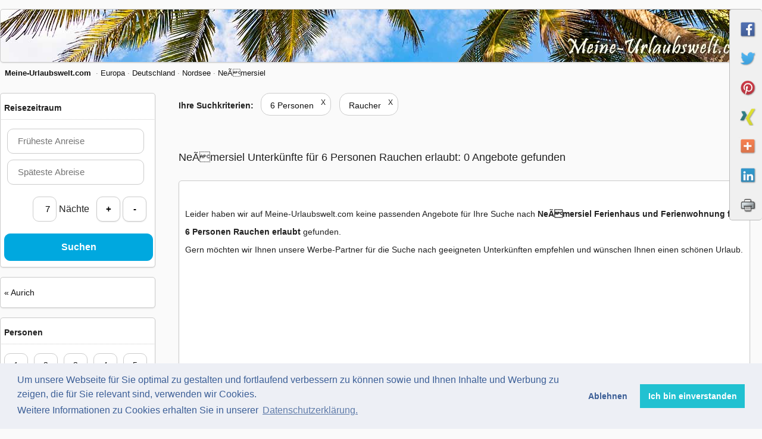

--- FILE ---
content_type: text/html; charset=UTF-8
request_url: https://www.meine-urlaubswelt.com/unterregion/nessmersiel/?urlauber=42&personen=6
body_size: 6206
content:
<!DOCTYPE html>

<html xmlns="http://www.w3.org/1999/xhtml" lang="de">
<head>
<meta http-equiv="content-type" content="text/html; charset=UTF-8" />


<link rel="stylesheet" type="text/css" href="https://cdn.jsdelivr.net/npm/cookieconsent@3/build/cookieconsent.min.css" />



<base href="https://www.meine-urlaubswelt.com/"><title>&#9655;   NeÃmersiel Ferienhaus & Ferienwohnung f&uuml;r 6 Personen Rauchen erlaubt &#10004;   </title>

<link rel="stylesheet" href="https://www.meine-urlaubswelt.com/style.css" type="text/css" />
<meta name="viewport" content="width=device-width, initial-scale=0.8, maximum-scale=1">

<script  src="https://www.meine-urlaubswelt.com/akt_kalender.js"></script>
<script>
  function toggle(id){
    var e = document.getElementById(id);

    if (e.style.display == "none"){
       e.style.display = "";
    } else {
       e.style.display = "none";
    }

    var menu="m"+id;
    var e = document.getElementById(menu);

    if (e.style.display == "none"){
       e.style.display = "";
    } else {
       e.style.display = "none";
    }
  }
</script>

<script>
  function auf(id){
    var e = document.getElementById(id);

    if (e.style.display == "none" || e.style.display == "" ){
       e.style.display = "inline";
    } else {
       e.style.display = "none";
    }

    var menu="m"+id;
    var e = document.getElementById(menu);

    if (e.style.display == "none"){
       e.style.display = "inline";
    } else {
       e.style.display = "none";
    }

  }
</script>

<meta name="description" content=" NeÃmersiel Ferienwohnungen und Ferienh&auml;user &#10004; Ferienwohnung & Ferienhaus f&uuml;r 6 Personen &#10004; Rauchen erlaubt &#10004; Angebote f&uuml;r Ihren Urlaub 2026  " />


<meta name="keywords" content="NeÃmersiel Ferienwohnungen und Ferienh&auml;user &#10004; Ferienwohnung & Ferienhaus f&uuml;r 6 Personen &#10004; Rauchen erlaubt &#10004; Angebote f&uuml;r Ihren Urlaub 2026 " />
<link rel="shortcut icon" href="https://www.meine-traum-ferienwohnung-buchen.de/bilder/mtfb.ico">

<meta name="robots" content=" index " />

<meta name="robots" content="follow" />


<link rel="canonical" href="https://www.meine-urlaubswelt.com/unterregion/nessmersiel/?urlauber=42&personen=6" />



</head>


<body>



<div class="main">


<div class="rechts grau">
</div>

<div class="head">
         </div>



<div class="s13 links mt10 mb10 grau">

        <div itemscope itemtype="http://data-vocabulary.org/Breadcrumb" class="links">&nbsp;<a itemprop="url" href="https://www.meine-urlaubswelt.com/" title="Meine-Urlaubswelt.com">
        <span itemprop="title"><b>Meine-Urlaubswelt.com</b></span></a></div>


<div itemscope itemtype="http://data-vocabulary.org/Breadcrumb"  class="links">&nbsp; &middot; <a  itemprop="url"  title="Europa Urlaubsangebote" href="https://www.meine-urlaubswelt.com/kontinent/europa/"><span itemprop="title">Europa</span></a></div><div itemscope itemtype="http://data-vocabulary.org/Breadcrumb"  class="links">&nbsp;&middot; <a  itemprop="url"  title="Deutschland Urlaubsangebote" href="https://www.meine-urlaubswelt.com/land/deutschland/"><span itemprop="title">Deutschland</span></a></div><div itemscope itemtype="http://data-vocabulary.org/Breadcrumb"  class="links">&nbsp;&middot; <a  itemprop="url"  title="Nordsee Urlaubsangebote" href="https://www.meine-urlaubswelt.com/region/nordsee/"><span itemprop="title">Nordsee</span></a></div><div itemscope itemtype="http://data-vocabulary.org/Breadcrumb"  class="links">&nbsp;&middot; <a  itemprop="url"  title="NeÃmersiel Urlaubsangebote" href="https://www.meine-urlaubswelt.com/unterregion/nessmersiel/"><span itemprop="title">NeÃmersiel</span></a></div></div> <br class="left"/><br />
<div class='such_menue_links '>



<div class="handysicht"><div id="suchnav"><img src="https://www.meine-urlaubswelt.com/bilder/meine-urlaubswelt.gif" style="margin-top:-10px; margin-left:-10px;" alt="Meine-Urlaubswelt.com">

<div class="trechts rechts">

<a href="javascript:auf('suchfilter')" title="aktuelle Suche verfeinern" class="s16"><img class="rechts pl10" src="https://www.meine-urlaubswelt.com/bilder/menue.gif" alt="Suchmen&uuml; anzeigen"><b>Ergebnisse verfeinern</b></a></div></div>
</div>







<div id="suchfilter" style="display: ">




<div class="handysicht">

<div id="suchnavzw">

<img src="https://www.meine-urlaubswelt.com/bilder/meine-urlaubswelt.gif" style="margin-top:-10px; margin-left:-10px;" alt="Meine-Urlaubswelt.com">

<div class="trechts rechts">

<a href="javascript:auf('suchfilter')" title="aktuelle Suche verfeinern" class="s16"><img class="rechts pl10" src="https://www.meine-urlaubswelt.com/bilder/menue.gif" alt="Suchmen&uuml; anzeigen"><b>Men&uuml; schlie&szlig;en</b></a></div>

</div>
<br/><br/><br/> <br/> <br/>
</div>





<div class="suchmenue">
<div class="p5 such-oben">Reisezeitraum</div>

<form action="https://www.meine-urlaubswelt.com/unterregion/nessmersiel/" method="get" style="margin-top:0px;">
<script>
    var element = null;
    var zahl = 0;
    var step = 1;

    function increment(){
        element = document.getElementsByName("dauer");
        zahl = parseInt(element[0].value);
        element[0].value = zahl+step;
    };

    function decrement(){
        element = document.getElementsByName("dauer");
        zahl = parseInt(element[0].value);
        element[0].value = zahl-step;
    };

</script>

<div class="p5 ml5 mt10">
<input class='rund s15 p5 lh30 w95' placeholder=" &nbsp; Fr&uuml;heste Anreise" name="anreise" value="" onclick="displayDatePicker('anreise')" /></div>
<div class="p5 ml5">
<input class='rund s15 p5 lh30 w95 mb10' placeholder=" &nbsp; Sp&auml;teste Abreise" name="abreise" value="" onclick="displayDatePicker('abreise')" /></div>


<div class="p5 trechts ml5 s16">

 <input class='rund s15 p5 pr10 lh30 w40 mb10 trechts'  name="dauer" value="7" />
N&auml;chte       &nbsp;
<input class="rund lh30 p5 s15 w40 hgw bold schatten" type="button" name="plus" value="+" onclick="increment()">
<input class="rund lh30 p5 s15 w40 hgw bold schatten" type="button" name="minus" value="-" onclick="decrement()">
&nbsp;
</div>


<input type="hidden" name="datum" value="akt" />
<div class="p5 trechts">
<input class="button s16 rund p10 w100" type="submit"  Value="Suchen"></div>
<br class="right handysicht" />
<input type="hidden" name="urlauber" value="42"></input><input type="hidden" name="personen" value="6"></input>

</form>
</div>

<br />

<div class="suchmenue ">
<div class="p5 lh30 such-auswahl"><a   rel="nofollow"   href="https://www.meine-urlaubswelt.com/unterregion/aurich/?urlauber=42&personen=6" title="Aurich - alle  Ferienwohnungen und Ferienh&auml;user f&uuml;r 6 Personen  Rauchen erlaubt"> &laquo; Aurich</a>         <span class="handysicht rechts">

         <a href="javascript:auf('regin')"><div class="p5"><span class=\"bold italic blau\">weitere...</span></div></a>


         </span></div><div id="regin" style="display: ">

         </div>
</div>


<br /><div class="suchmenue">
<div class="p5 such-oben">Personen</div>

<a class="p5 links quun  "  rel="nofollow"   href="https://www.meine-urlaubswelt.com/unterregion/nessmersiel/?urlauber=42&personen=1" title="Ferienh&auml;user und Ferienwohungen f&uuml;r 1 Person  NeÃmersiel"><div class="p5 rund such-auswahl w40 tcenter">1</div></a><a class="p5 links quun  "  rel="nofollow"   href="https://www.meine-urlaubswelt.com/unterregion/nessmersiel/?urlauber=42&personen=2" title="Ferienh&auml;user und Ferienwohungen f&uuml;r  2 Personen  NeÃmersiel"><div class="p5 rund such-auswahl w40 tcenter">2</div></a><a class="p5 links quun  "  rel="nofollow"   href="https://www.meine-urlaubswelt.com/unterregion/nessmersiel/?urlauber=42&personen=3" title="Ferienh&auml;user und Ferienwohungen f&uuml;r  3 Personen  NeÃmersiel"><div class="p5 rund such-auswahl w40 tcenter">3</div></a><a class="p5 links quun  "  rel="nofollow"   href="https://www.meine-urlaubswelt.com/unterregion/nessmersiel/?urlauber=42&personen=4" title="Ferienh&auml;user und Ferienwohungen f&uuml;r  4 Personen  NeÃmersiel"><div class="p5 rund such-auswahl w40 tcenter">4</div></a><a class="p5 links quun  "  rel="nofollow"   href="https://www.meine-urlaubswelt.com/unterregion/nessmersiel/?urlauber=42&personen=5" title="Ferienh&auml;user und Ferienwohungen f&uuml;r  5 Personen  NeÃmersiel"><div class="p5 rund such-auswahl w40 tcenter">5</div></a><a class="p5 links quob  "  href="https://www.meine-urlaubswelt.com/unterregion/nessmersiel/?urlauber=42" title=" Ferienwohnungen und Ferienh&auml;user  NeÃmersiel"><div class="p5 rund such-auswahl w40 tcenter bold hg ">6</div></a><a class="p5 links quob  "  rel="nofollow"   href="https://www.meine-urlaubswelt.com/unterregion/nessmersiel/?urlauber=42&personen=7" title="Ferienh&auml;user und Ferienwohungen f&uuml;r  7 Personen  NeÃmersiel"><div class="p5 rund such-auswahl w40 tcenter">7</div></a><a class="p5 links quob  "  rel="nofollow"   href="https://www.meine-urlaubswelt.com/unterregion/nessmersiel/?urlauber=42&personen=8" title="Ferienh&auml;user und Ferienwohungen f&uuml;r  8 Personen  NeÃmersiel"><div class="p5 rund such-auswahl w40 tcenter">8</div></a><a class="p5 links quob  "  rel="nofollow"   href="https://www.meine-urlaubswelt.com/unterregion/nessmersiel/?urlauber=42&personen=9" title="Ferienh&auml;user und Ferienwohungen f&uuml;r  9 Personen  NeÃmersiel"><div class="p5 rund such-auswahl w40 tcenter">9</div></a><a class="p5 links quob  "  rel="nofollow"   href="https://www.meine-urlaubswelt.com/unterregion/nessmersiel/?urlauber=42&personen=10" title="Ferienh&auml;user und Ferienwohungen f&uuml;r  10 Personen  NeÃmersiel"><div class="p5 rund such-auswahl w40 tcenter">10+</div></a><br class="left" />
</div>


<br /><div class="suchmenue">
<div class="p5 such-oben">Schlafzimmer</div>
         <a class="p5 links quun  "  rel="nofollow"   href="https://www.meine-urlaubswelt.com/unterregion/nessmersiel/?urlauber=42&personen=6&schlafzimmer=1" title="Ferienh&auml;user und Ferienwohungen mit mindestens 1 Schlafzimmer  NeÃmersiel"><div class="p5 rund such-auswahl w40 tcenter">1</div></a><a class="p5 links quun  "  rel="nofollow"   href="https://www.meine-urlaubswelt.com/unterregion/nessmersiel/?urlauber=42&personen=6&schlafzimmer=2" title="Ferienh&auml;user und Ferienwohungen mit mindestens  2 Schlafzimmern  NeÃmersiel"><div class="p5 rund such-auswahl w40 tcenter">2</div></a><a class="p5 links quun  "  rel="nofollow"   href="https://www.meine-urlaubswelt.com/unterregion/nessmersiel/?urlauber=42&personen=6&schlafzimmer=3" title="Ferienh&auml;user und Ferienwohungen mit mindestens  3 Schlafzimmern  NeÃmersiel"><div class="p5 rund such-auswahl w40 tcenter">3</div></a><a class="p5 links quun  "  rel="nofollow"   href="https://www.meine-urlaubswelt.com/unterregion/nessmersiel/?urlauber=42&personen=6&schlafzimmer=4" title="Ferienh&auml;user und Ferienwohungen mit mindestens  4 Schlafzimmern  NeÃmersiel"><div class="p5 rund such-auswahl w40 tcenter">4</div></a><a class="p5 links quun  "  rel="nofollow"   href="https://www.meine-urlaubswelt.com/unterregion/nessmersiel/?urlauber=42&personen=6&schlafzimmer=5" title="Ferienh&auml;user und Ferienwohungen mit mindestens  5 Schlafzimmern  NeÃmersiel"><div class="p5 rund such-auswahl w40 tcenter">5</div></a><a class="p5 links quob  "  rel="nofollow"   href="https://www.meine-urlaubswelt.com/unterregion/nessmersiel/?urlauber=42&personen=6&schlafzimmer=6" title="Ferienh&auml;user und Ferienwohungen mit mindestens  6 Schlafzimmern  NeÃmersiel"><div class="p5 rund such-auswahl w40 tcenter">6</div></a><a class="p5 links quob  "  rel="nofollow"   href="https://www.meine-urlaubswelt.com/unterregion/nessmersiel/?urlauber=42&personen=6&schlafzimmer=7" title="Ferienh&auml;user und Ferienwohungen mit mindestens  7 Schlafzimmern  NeÃmersiel"><div class="p5 rund such-auswahl w40 tcenter">7</div></a><a class="p5 links quob  "  rel="nofollow"   href="https://www.meine-urlaubswelt.com/unterregion/nessmersiel/?urlauber=42&personen=6&schlafzimmer=8" title="Ferienh&auml;user und Ferienwohungen mit mindestens  8 Schlafzimmern  NeÃmersiel"><div class="p5 rund such-auswahl w40 tcenter">8</div></a><a class="p5 links quob  "  rel="nofollow"   href="https://www.meine-urlaubswelt.com/unterregion/nessmersiel/?urlauber=42&personen=6&schlafzimmer=9" title="Ferienh&auml;user und Ferienwohungen mit mindestens  9 Schlafzimmern  NeÃmersiel"><div class="p5 rund such-auswahl w40 tcenter">9</div></a><a class="p5 links quob  "  rel="nofollow"   href="https://www.meine-urlaubswelt.com/unterregion/nessmersiel/?urlauber=42&personen=6&schlafzimmer=10" title="Ferienh&auml;user und Ferienwohungen mit mindestens  10 Schlafzimmern  NeÃmersiel"><div class="p5 rund such-auswahl w40 tcenter">10+</div></a><br class="left" />


</div>




        <br /><div class="suchmenue">
         <div class="p5 such-oben"><a href="javascript:auf('ausstattung')"><span class="handysicht  p5">&#x2B07;&#x2B07; </span> Ausstattung


         </a></div><div id="ausstattung" style="display: ">

                  <a href="javascript:auf('ausstattung')" class="handysicht"><div class="p5 such-auswahl such-unten grau">   &nbsp;
         <span class="rechts">
          schlie&szlig;en &#x2B06;&#x2B06;
         </span>
         </div></a>

         </div></div>

        <br /><div class="suchmenue">
         <div class="p5 such-oben"><a href="javascript:auf('reisende')"><span class="handysicht  p5">&#x2B07;&#x2B07; </span> Urlaub f&uuml;r
         </a>


         </div><div id="reisende" style="display: ">

                  <a href="javascript:auf('reisende')" class="handysicht"><div class="p5 such-auswahl such-unten grau">   &nbsp;
         <span class="rechts">
          schlie&szlig;en &#x2B06;&#x2B06;
         </span>
         </div></a>

         </div></div>

        <br /><div class="suchmenue">
         <div class="p5 such-oben"><a href="javascript:auf('lage')"><span class="handysicht  p5">&#x2B07;&#x2B07; </span> Lage

         </a>
         </div><div id="lage" style="display: ">
         
         <a href="javascript:auf('lage')" class="handysicht"><div class="p5 such-auswahl such-unten grau">   &nbsp;
         <span class="rechts">
          schlie&szlig;en &#x2B06;&#x2B06;
         </span>
         </div></a>

         </div></div>

        <br /><div class="suchmenue">
         <div class="p5 such-oben"><a href="javascript:auf('meer')"><span class="handysicht  p5">&#x2B07;&#x2B07; </span> Entfernung zum Meer
         </a>


         </div><div id="meer" style="display: ">
         <a    rel="nofollow"     href="https://www.meine-urlaubswelt.com/unterregion/nessmersiel/?urlauber=42&personen=6&meer=100" title="maximal 100 Meter bis zum Meer "><div class="p5 such-auswahl"> bis 100 Meter </div></a><a    rel="nofollow"     href="https://www.meine-urlaubswelt.com/unterregion/nessmersiel/?urlauber=42&personen=6&meer=500" title="maximal 500 Meter bis zum Meer "><div class="p5 such-auswahl"> bis 500 Meter </div></a><a    rel="nofollow"     href="https://www.meine-urlaubswelt.com/unterregion/nessmersiel/?urlauber=42&personen=6&meer=1000" title="maximal 1 km bis zum Meer "><div class="p5 such-auswahl"> bis 1 km </div></a><a    rel="nofollow"     href="https://www.meine-urlaubswelt.com/unterregion/nessmersiel/?urlauber=42&personen=6&meer=5000" title="maximal 5 km bis zum Meer "><div class="p5 such-auswahl"> bis 5 km </div></a><a    rel="nofollow"     href="https://www.meine-urlaubswelt.com/unterregion/nessmersiel/?urlauber=42&personen=6&meer=25000" title="maximal 25 km bis zum Meer "><div class="p5 such-auswahl"> bis 25 km </div></a>         <a href="javascript:auf('meer')" class="handysicht"><div class="p5 such-auswahl such-unten grau">   &nbsp;
         <span class="rechts">
          schlie&szlig;en &#x2B06;&#x2B06;
         </span>
         </div></a>

         </div></div>

        <br /><div class="suchmenue">
         <div class="p5 such-oben"><a href="javascript:auf('see')"><span class="handysicht  p5">&#x2B07;&#x2B07; </span> Entfernung zum See

         </a>
         </div><div id="see" style="display: ">
         <a    rel="nofollow"     href="https://www.meine-urlaubswelt.com/unterregion/nessmersiel/?urlauber=42&personen=6&see=100" title="maximal 100 Meter bis zum See "><div class="p5 such-auswahl"> bis 100 Meter </div></a><a    rel="nofollow"     href="https://www.meine-urlaubswelt.com/unterregion/nessmersiel/?urlauber=42&personen=6&see=500" title="maximal 500 Meter bis zum See "><div class="p5 such-auswahl"> bis 500 Meter </div></a><a    rel="nofollow"     href="https://www.meine-urlaubswelt.com/unterregion/nessmersiel/?urlauber=42&personen=6&see=1000" title="maximal 1 km bis zum See "><div class="p5 such-auswahl"> bis 1 km </div></a><a    rel="nofollow"     href="https://www.meine-urlaubswelt.com/unterregion/nessmersiel/?urlauber=42&personen=6&see=5000" title="maximal 5 km bis zum See "><div class="p5 such-auswahl"> bis 5 km </div></a><a    rel="nofollow"     href="https://www.meine-urlaubswelt.com/unterregion/nessmersiel/?urlauber=42&personen=6&see=25000" title="maximal 25 km bis zum See "><div class="p5 such-auswahl"> bis 25 km </div></a>         <a href="javascript:auf('see')" class="handysicht"><div class="p5 such-auswahl such-unten grau">   &nbsp;
         <span class="rechts">
          schlie&szlig;en &#x2B06;&#x2B06;
         </span>
         </div></a>

         </div></div>

        <br /><div class="suchmenue">
         <div class="p5 such-oben"><a href="javascript:auf('lift')"><span class="handysicht  p5">&#x2B07;&#x2B07; </span> Entfernung zum Lift </a></div><div id="lift" style="display: ">

         <a    rel="nofollow"    href="https://www.meine-urlaubswelt.com/unterregion/nessmersiel/?urlauber=42&personen=6&lift=100" title="maximal 100 Meter bis zum Lift "><div class="p5 such-auswahl"> bis 100 Meter </div></a><a    rel="nofollow"    href="https://www.meine-urlaubswelt.com/unterregion/nessmersiel/?urlauber=42&personen=6&lift=500" title="maximal 500 Meter bis zum Lift "><div class="p5 such-auswahl"> bis 500 Meter </div></a><a    rel="nofollow"    href="https://www.meine-urlaubswelt.com/unterregion/nessmersiel/?urlauber=42&personen=6&lift=1000" title="maximal 1 km bis zum Lift "><div class="p5 such-auswahl"> bis 1 km </div></a><a    rel="nofollow"    href="https://www.meine-urlaubswelt.com/unterregion/nessmersiel/?urlauber=42&personen=6&lift=5000" title="maximal 5 km bis zum Lift "><div class="p5 such-auswahl"> bis 5 km </div></a><a    rel="nofollow"    href="https://www.meine-urlaubswelt.com/unterregion/nessmersiel/?urlauber=42&personen=6&lift=25000" title="maximal 25 km bis zum Lift "><div class="p5 such-auswahl"> bis 25 km </div></a>         <a href="javascript:auf('lift')" class="handysicht"><div class="p5 such-auswahl such-unten grau">   &nbsp;
         <span class="rechts">
          schlie&szlig;en &#x2B06;&#x2B06;
         </span>
         </div></a>

         </div></div>

        <br /><div class="suchmenue">
         <div class="p5 such-oben"><a href="javascript:auf('urlaubsthemen')"><span class="handysicht  p5">&#x2B07;&#x2B07; </span> Urlaubsthemen

         </a>
         </div><div id="urlaubsthemen" style="display: ">
                  <a href="javascript:auf('urlaubsthemen')" class="handysicht"><div class="p5 such-auswahl such-unten grau">   &nbsp;
         <span class="rechts">
          schlie&szlig;en &#x2B06;&#x2B06;
         </span>
         </div></a>

         </div></div>

        <br /><div class="suchmenue">
         <div class="p5 such-oben"><a href="javascript:auf('unterkunft')"><span class="handysicht  p5">&#x2B07;&#x2B07; </span> Unterkunftsarten</a>
          </div><div id="unterkunft" style="display: ">
                  <a href="javascript:auf('unterkunft')" class="handysicht"><div class="p5 such-auswahl such-unten grau">   &nbsp;
         <span class="rechts">
          schlie&szlig;en &#x2B06;&#x2B06;
         </span>
         </div></a>

         </div></div>

        <br /><div class="suchmenue">
         <div class="p5 such-oben"><a href="javascript:auf('service')"><span class="handysicht  p5">&#x2B07;&#x2B07; </span>  Service</a>
          </div><div id="service" style="display: ">
                  <a href="javascript:auf('service')" class="handysicht"><div class="p5 such-auswahl such-unten grau">   &nbsp;
         <span class="rechts">
          schlie&szlig;en &#x2B06;&#x2B06;
         </span>
         </div></a>

         </div></div>

<br/>

<div class="suchmenue handyinv">
<div class="p5 such-oben">Anzeigen & Partner</div>
<div class="tcenter p5">


</div>
</div>

<br  />
<div class="suchmenue handyinv">
<div class="p5 such-oben">Beliebte Suchen</div>


</div>

<div class="handysicht trechts rechts p10">

<br/>
<br/>

<a href="javascript:auf('suchfilter')" title="aktuelle Suche verfeinern" class="s16"><img class="rechts pl10" src="https://www.meine-urlaubswelt.com/bilder/menue.gif" alt="Suchmen&uuml; anzeigen"><span class="bold">Suchmen&uuml; schlie&szlig;en</span></a></div>

</div></div><div class='ergebnisse_rechts'>
<div class="mb10">

<a href="javascript:auf('suchfilter')" title="aktuelle Suche verfeinern" class="s16 handysicht"><img class="rechts pl10" src="https://www.meine-urlaubswelt.com/bilder/menue.gif" alt="Suchmen&uuml; anzeigen"><b>Suche verfeinern</b></a>



<b>Ihre Suchkriterien:</b> &nbsp;   <span class="suchblase">
         <a class="suchblaselink"  href="https://www.meine-urlaubswelt.com/unterregion/nessmersiel/?urlauber=42"  title=" Personenanzahl l&ouml;schen">
         6 Personen &nbsp; <sup>&Chi;</sup> &nbsp;</a></span>
                                 <span class="suchblase">
                                 <a class="suchblaselink"  href="https://www.meine-urlaubswelt.com/unterregion/nessmersiel/?personen=6" title="Raucher l&ouml;schen"> Raucher &nbsp; <sup>&Chi;</sup> &nbsp;</a></span><div style="margin-bottom:50px;"></div>
</div><div><h1> NeÃmersiel  Unterk&uuml;nfte    f&uuml;r 6  Personen   Rauchen erlaubt:  0 Angebote gefunden</h1><br /></div>
<div class="ergebnis"  style="position:relative">
<div class="such-oben-praes lh30" >  <br />Leider haben wir auf Meine-Urlaubswelt.com keine passenden Angebote f&uuml;r Ihre Suche nach <b> NeÃmersiel Ferienhaus und Ferienwohnung f&uuml;r 6 Personen Rauchen erlaubt  </b> gefunden.<br />Gern m&ouml;chten wir Ihnen unsere Werbe-Partner f&uuml;r die Suche nach geeigneten Unterk&uuml;nften empfehlen und w&uuml;nschen Ihnen einen sch&ouml;nen Urlaub.<br /><br /><a rel="nofollow" class="links p25 b0" href="https://www.awin1.com/cread.php?s=2370558&v=9158&q=320418&r=399669" target="_blank" title="Ferienh&auml;user an der Nordsee"><img src="https://www.awin1.com/cshow.php?s=2370558&v=9158&q=320418&r=399669" alt="Ferienwohnungen an der Nordsee"></a><a rel="nofollow" class="links p25 b0" href="https://www.awin1.com/cread.php?s=1030896&v=9142&q=318270&r=399669" target="_blank" title="Ferienh&auml;user an der Nordsee"><img src="https://www.awin1.com/cshow.php?s=1030896&v=9142&q=318270&r=399669" alt="Ferienwohnungen an der Nordsee"></a><a rel="nofollow" class="links p25 b0" href="https://www.awin1.com/cread.php?s=2076532&v=11644&q=326881&r=399669" target="_blank" title="Ferienh&auml;user an der Nordsee"><img src="https://www.awin1.com/cshow.php?s=2076532&v=11644&q=326881&r=399669" alt="Ferienwohnungen an der Nordsee"></a><br clear="all"/><br /><br /><p align="right" style="font-size:9px; line-height:10px; margin:3px; margin-top:-11px;">
Ferienwohnungen und Ferienh&auml;user - Anzeigen </p>
<ins class="adsbygoogle"
     style="display:block"
     data-ad-format="fluid"
     data-ad-layout-key="-c1+6m+8-nq+1gg"
     data-ad-client="ca-pub-3883879988544433"
     data-ad-slot="9365123517"></ins>
<script>
     (adsbygoogle = window.adsbygoogle || []).push({});
</script>
<br />
<ins class="adsbygoogle"
     style="display:block"
     data-ad-format="fluid"
     data-ad-layout-key="-c1+6m+8-nq+1gg"
     data-ad-client="ca-pub-3883879988544433"
     data-ad-slot="9365123517"></ins>
<script>
     (adsbygoogle = window.adsbygoogle || []).push({});
</script>
<br />
<ins class="adsbygoogle"
     style="display:block"
     data-ad-format="fluid"
     data-ad-layout-key="-c1+6m+8-nq+1gg"
     data-ad-client="ca-pub-3883879988544433"
     data-ad-slot="9365123517"></ins>
<script>
     (adsbygoogle = window.adsbygoogle || []).push({});
</script>
<br />



</div>
</div>
<br clear="all"/>
<br />

<br /><br /><br /><br /><div class="ergebnis handyinv">

<div class="such-oben-praes s13 lh30" ><h2>Beliebte Urlaubsregionen f&uuml;r Ihre Reise: </h2></div>
<h3>Beliebte Urlaubsl&auml;nder:</h3>

Entdecken Sie unsere beliebtesten Urlaubsl&auml;nder auf Meine-Urlaubswelt.com. Wie w&auml;re es mit einer Reise nach <a href="https://www.meine-urlaubswelt.com/land/deutschland/"  title="Deutschland Urlaub">Deutschland</a>, <a href="https://www.meine-urlaubswelt.com/land/frankreich/"  title="Frankreich Urlaub">Frankreich</a>, <a href="https://www.meine-urlaubswelt.com/land/oesterreich/"  title="Ãsterreich Urlaub">Ãsterreich</a>, <a href="https://www.meine-urlaubswelt.com/land/niederlande/"  title="Niederlande Urlaub">Niederlande</a>, <a href="https://www.meine-urlaubswelt.com/land/polen/"  title="Polen Urlaub">Polen</a> oder <a href="https://www.meine-urlaubswelt.com/land/italien/"  title="Italien Urlaub">Italien</a>? Aber auch <a href="https://www.meine-urlaubswelt.com/land/spanien/"  title="Spanien Urlaub">Spanien</a>, <a href="https://www.meine-urlaubswelt.com/land/portugal/"  title="Portugal Urlaub">Portugal</a>, <a href="https://www.meine-urlaubswelt.com/land/tschechische_republik/"  title="Tschechische Republik Urlaub">Tschechische Republik</a>, <a href="https://www.meine-urlaubswelt.com/land/griechenland/"  title="Griechenland Urlaub">Griechenland</a>, <a href="https://www.meine-urlaubswelt.com/land/grossbritannien/"  title="Grossbritannien Urlaub">Grossbritannien</a>, <a href="https://www.meine-urlaubswelt.com/land/kroatien/"  title="Kroatien Urlaub">Kroatien</a>, <a href="https://www.meine-urlaubswelt.com/land/ungarn/"  title="Ungarn Urlaub">Ungarn</a>, <a href="https://www.meine-urlaubswelt.com/land/schweden/"  title="Schweden Urlaub">Schweden</a>, <a href="https://www.meine-urlaubswelt.com/land/tuerkei/"  title="TÃ¼rkei Urlaub">TÃ¼rkei</a>, <a href="https://www.meine-urlaubswelt.com/land/bulgarien/"  title="Bulgarien Urlaub">Bulgarien</a>, <a href="https://www.meine-urlaubswelt.com/land/usa/"  title="USA Urlaub">USA</a>, <a href="https://www.meine-urlaubswelt.com/land/litauen/"  title="Litauen Urlaub">Litauen</a>, <a href="https://www.meine-urlaubswelt.com/land/rumaenien/"  title="RumÃ¤nien Urlaub">RumÃ¤nien</a>, <a href="https://www.meine-urlaubswelt.com/land/suedafrika/"  title="SÃ¼dafrika Urlaub">SÃ¼dafrika</a>, <a href="https://www.meine-urlaubswelt.com/land/guadeloupe/"  title="Guadeloupe Urlaub">Guadeloupe</a>, <a href="https://www.meine-urlaubswelt.com/land/thailand/"  title="Thailand Urlaub">Thailand</a>, <a href="https://www.meine-urlaubswelt.com/land/brasilien/"  title="Brasilien Urlaub">Brasilien</a> und <a href="https://www.meine-urlaubswelt.com/land/paraguay/"  title="Paraguay Urlaub">Paraguay</a> sind sch&ouml;ne L&auml;nder. <h3>Beliebte Ferienzeiten: </h3>

Viele Urlauber sind auf der Suche nach Unterk&uuml;nften f&uuml;r einem g&uuml;nstigen <a href="https://www.meine-urlaubswelt.com/urlaubszeiten/last_minute/" title="Urlaub Last Minute">Last Minute Urlaub</a> oder einer Reise &uuml;ber die Feiertage. Besonders <a href="https://www.meine-urlaubswelt.com/unterregion/nessmersiel/urlaubszeiten/weihnachten/"  title="Urlaub NeÃmersiel Weihnachten 2023">Weihnachten 2023</a>, <a href="https://www.meine-urlaubswelt.com/unterregion/nessmersiel/urlaubszeiten/silvester/"  title="Urlaub NeÃmersiel Silvester 2023 / 2024">Silvester 2023 / 2024</a>, <a href="https://www.meine-urlaubswelt.com/unterregion/nessmersiel/urlaubszeiten/ostern/"  title="Urlaub NeÃmersiel Ostern 2023">Ostern 2023</a>, <a href="https://www.meine-urlaubswelt.com/unterregion/nessmersiel/urlaubszeiten/christi_himmelfahrt/"  title="Urlaub NeÃmersiel Christi Himmelfahrt 2023">Christi Himmelfahrt 2023</a> und <a href="https://www.meine-urlaubswelt.com/unterregion/nessmersiel/urlaubszeiten/pfingsten/"  title="Urlaub NeÃmersiel Pfingsten 2023">Pfingsten 2023</a> sind sehr beliebte Reisezeiten. Aber auch verl&auml;ngerte Wochenende  <a href="https://www.meine-urlaubswelt.com/unterregion/nessmersiel/urlaubszeiten/tag_der_dt__einheit/"  title="Urlaub NeÃmersiel Tag der Dt. Einheit 2023">Tag der Dt. Einheit 2023</a>, <a href="https://www.meine-urlaubswelt.com/unterregion/nessmersiel/urlaubszeiten/maria_himmelfahrt/"  title="Urlaub NeÃmersiel Maria Himmelfahrt 2023">Maria Himmelfahrt 2023</a>, <a href="https://www.meine-urlaubswelt.com/unterregion/nessmersiel/urlaubszeiten/fronleichnam/"  title="Urlaub NeÃmersiel Fronleichnam 2023">Fronleichnam 2023</a>, <br />


</div>
<br /><br /><div class="ergebnis handyinv"><h2>Urlaub  NeÃmersiel 2026 / 2027  -  Ferienwohnungen und Ferienh&auml;user    Rauchen erlaubt        f&uuml;r 6  Personen  </h2><br />  Urlauber, die auch im Urlaub  NeÃmersiel in ihren Unterk&uuml;nften rauchen m&ouml;chten, buchen idealer Weise eine Unterkunft, in der rauchen gestattet ist.
       <br /><br /></div></div>
<br class="all" />

<br />


         <div class="socialmedia handyinv">

         <a target="_blank" class="handyinv"   href="https://www.facebook.com/sharer/sharer.php?u=https%3A%2F%2Fwww.meine-urlaubswelt.com%2Funterregion%2Fnessmersiel%2F%3Furlauber%3D42%26personen%3D6"  rel="nofollow" title="Bei Facebook teilen"><img class=" img_soc "  src="https://www.meine-urlaubswelt.com/bilder/facebook.gif" alt="Bei Facebook teilen"></a>

         <a target="_blank"  class="handyinv"  href="https://twitter.com/intent/tweet?text=+Ne%C3%83%C2%9Fmersiel+Ferienhaus+%26+Ferienwohnung+f%26uuml%3Br+6+Personen+Rauchen+erlaubt+%26%2310004%3B+&url=https%3A%2F%2Fwww.meine-urlaubswelt.com%2Funterregion%2Fnessmersiel%2F%3Furlauber%3D42%26personen%3D6"  rel="nofollow" title="Bei Twitter teilen"><img class=" img_soc "  src="https://www.meine-urlaubswelt.com/bilder/twitter.gif" alt="Bei Twitter teilen"></a>

         <a target="_blank"  class="handyinv"  href="https://www.pinterest.com/pin/create/link/?url=https%3A%2F%2Fwww.meine-urlaubswelt.com%2Funterregion%2Fnessmersiel%2F%3Furlauber%3D42%26personen%3D6&amp;media=https%3A%2F%2Fwww.meine-traum-ferienwohnung-buchen.de%2Fbilder%2Fmtfb.gif&amp;description=Meine-Traum-Ferienwohnung-buchen.de+-++Ne%C3%83%C2%9Fmersiel+Ferienhaus+%26+Ferienwohnung+f%26uuml%3Br+6+Personen+Rauchen+erlaubt+%26%2310004%3B+"  rel="nofollow" title="Bei Pinterest pinnen"><img  class="  img_soc " src="https://www.meine-urlaubswelt.com/bilder/pinterest.gif" alt="Bei Pinterest pinnen"></a>

         <a target="_blank"  class="handyinv"  href="https://www.xing.com/social_plugins/share?url=https%3A%2F%2Fwww.meine-urlaubswelt.com%2Funterregion%2Fnessmersiel%2F%3Furlauber%3D42%26personen%3D6"  rel="nofollow" title="Bei XING teilen"><img class=" img_soc "  src="https://www.meine-urlaubswelt.com/bilder/xing.gif" alt="Bei Xing teilen"></a>

         <a target="_blank" class="handyinv"  href="http://api.addthis.com/oexchange/0.8/offer?url=https%3A%2F%2Fwww.meine-urlaubswelt.com%2Funterregion%2Fnessmersiel%2F%3Furlauber%3D42%26personen%3D6"  rel="nofollow" title="Bei AddThis teilen"><img   class="  img_soc " src="https://www.meine-urlaubswelt.com/bilder/addthis.gif" alt="Bei Addthis teilen"></a>


         <a target="_blank"  class="handyinv"  href="https://www.linkedin.com/shareArticle?mini=true&amp;summary=Meine-Traum-Ferienwohnung-buchen.de+-++Ne%C3%83%C2%9Fmersiel+Ferienhaus+%26+Ferienwohnung+f%26uuml%3Br+6+Personen+Rauchen+erlaubt+%26%2310004%3B+&amp;title=+Ne%C3%83%C2%9Fmersiel+Ferienhaus+%26+Ferienwohnung+f%26uuml%3Br+6+Personen+Rauchen+erlaubt+%26%2310004%3B+&amp;url=https%3A%2F%2Fwww.meine-urlaubswelt.com%2Funterregion%2Fnessmersiel%2F%3Furlauber%3D42%26personen%3D6"  rel="nofollow" title="Bei LinkedIn teilen"><img class=" img_soc "  src="https://www.meine-urlaubswelt.com/bilder/linkedin.gif" alt="Bei LinkedIn teilen"></a>


         <a target="_blank" class="handyinv" href="javascript:window.print();" rel="nofollow" title="Angebot drucken" ><img class=" img_soc " src="https://www.meine-urlaubswelt.com/bilder/drucken.gif" alt="Angebot Drucken"></a>



         <a target="_blank" class="handysicht" href="whatsapp://send?text=+Ne%C3%83%C2%9Fmersiel+Ferienhaus+%26+Ferienwohnung+f%26uuml%3Br+6+Personen+Rauchen+erlaubt+%26%2310004%3B+%20%20%20https%3A%2F%2Fwww.meine-urlaubswelt.com%2Funterregion%2Fnessmersiel%2F%3Furlauber%3D42%26personen%3D6" rel="nofollow" title="Bei Whatsapp teilen" ><img class=" img_soc " src="https://www.meine-urlaubswelt.com/bilder/whatsapp.gif" alt="Bei Whatsapp teilen"></a>

         <a target="_blank" class="handysicht" href="threema://compose?text=+Ne%C3%83%C2%9Fmersiel+Ferienhaus+%26+Ferienwohnung+f%26uuml%3Br+6+Personen+Rauchen+erlaubt+%26%2310004%3B+%20%20%20https%3A%2F%2Fwww.meine-urlaubswelt.com%2Funterregion%2Fnessmersiel%2F%3Furlauber%3D42%26personen%3D6" rel="nofollow" title="Bei Threema teilen" ><img class=" img_soc "  src="https://www.meine-urlaubswelt.com/bilder/threema.gif" alt="Bei Threema teilen">
         </a>

         <a target="_blank" class="handysicht" href="https://t.me/share/url?url=https%3A%2F%2Fwww.meine-urlaubswelt.com%2Funterregion%2Fnessmersiel%2F%3Furlauber%3D42%26personen%3D6"  rel="nofollow" title="Bei Telegram teilen"  ><img class=" img_soc " src="https://www.meine-urlaubswelt.com/bilder/telegram.gif" alt="Bei Telegram teilen"></a>




         </div>

<br /><br /><br /><br />
<span class="grau klein">

</span> <div class="such-unten">

<img src="https://www.meine-urlaubswelt.com/bilder/meine-urlaubswelt.gif" class="links pr50 pt15 pl10" alt="Meine-Urlaubswelt.com">



<div class="footer links  pr50 pt15 pl10">

<h3>F&uuml;r Vermieter</h3><br>
<a  class="footer"  href="https://www.meine-traum-ferienwohnung-buchen.de/kostenlos_eintragen.html" title="Ferienhaus provisionsfrei inserieren bei Meine-Urlaubswelt.com">Ferienhaus provisionsfrei inserieren | Vermieter Login</a><br /> 
</div>



<div class="footer links  pr50 pt15 pl10">

<h3>Allgemeines</h3><br>

<a href="https://www.meine-urlaubswelt.com/kontakt.php" class="footer" rel="nofollow">H&auml;ufig gestellte Fragen</a><br />

<a href="https://www.meine-urlaubswelt.com/impressum.php" class="footer" rel="nofollow">Impressum &amp; Datenschutzerkl&auml;rung</a>

</div>


</div> <br class="all" /><br />
<br />

<script src="https://cdn.jsdelivr.net/npm/cookieconsent@3/build/cookieconsent.min.js" data-cfasync="false"></script>
<script>


window.cookieconsent.initialise({
  "palette": {
    "popup": {
      "background": "#edeff5",
      "text": "#3C5F97"
    },
    "button": {
      "background": "#21c1d1",
      "text": "#ffffff"
    }
  },
  "type": "opt-in",
  "content": {
    "message": "Um unsere Webseite f&uuml;r Sie optimal zu gestalten und fortlaufend verbessern zu k&ouml;nnen sowie und Ihnen Inhalte und Werbung zu zeigen, die f&uuml;r Sie relevant sind, verwenden wir Cookies.<br />Weitere Informationen zu Cookies erhalten Sie in unserer",
    "allow": "Ich bin einverstanden",
    "deny": "Ablehnen",
    "link": "Datenschutzerkl&auml;rung.",
    "href": "https://www.meine-urlaubswelt.com/impressum.php"
  },

onInitialise: function (status) {
 var type = this.options.type;
 var didConsent = this.hasConsented();
 if (type == 'opt-in' && didConsent) {
  // enable cookies

  var galerieSkript = document.createElement('script');
  galerieSkript.type = 'text/javascript';
  galerieSkript.src = '//pagead2.googlesyndication.com/pagead/js/adsbygoogle.js';
  document.getElementsByTagName('head')[0].appendChild(galerieSkript);

 }
 if (type == 'opt-out' && !didConsent) {
  // disable cookies
 }
},
onStatusChange: function(status, chosenBefore) {
 var type = this.options.type;
 var didConsent = this.hasConsented();
 if (type == 'opt-in' && didConsent) {
  // enable cookies
  var galerieSkript = document.createElement('script');
  galerieSkript.type = 'text/javascript';
  galerieSkript.src = '//pagead2.googlesyndication.com/pagead/js/adsbygoogle.js';
  document.getElementsByTagName('head')[0].appendChild(galerieSkript);

 }
 if (type == 'opt-out' && !didConsent) {
  // disable cookies
 }
},
onRevokeChoice: function() {
 var type = this.options.type;
 if (type == 'opt-in') {
  // disable cookies
 }
 if (type == 'opt-out') {
  // enable cookies
 }
}
});


</script></div>

<script>

var suchnav = document.getElementById('suchnav');

window.onscroll = function() {
       suchnav.style.display = ((window.pageYOffset || document.documentElement.scrollTop) > 150) ? 'block' : 'none';
};


</script>

</body></html>

--- FILE ---
content_type: text/css
request_url: https://www.meine-urlaubswelt.com/style.css
body_size: 5347
content:
body {
         margin:0;
         height: 100%;
         font-family: Verdana, Arial, sans-serif;
         font-size: 14px;
         color: #222222;
         background-color:#fafafa;
}



.handysicht{
         display: none;
}
.clear{
         display: none;
}

.socialmedia{
         top:15px;
         right:0px;
         width:55px;;
         height:355px;
         background-color:#f0f0f0;
         position:fixed;
         z-index:1000;
         padding-top:10px;
         padding-left:10px;
         border: 1px solid #bbbbbb;
         border-right: 0px;
         -webkit-border-radius: 5px;
         -moz-border-radius: 5px;
         border-radius: 5px;
}

.img_soc{
         width:30px;
         opacity:0.8;
         padding-top:8px;
         padding-bottom:8px;
         margin-left:5px;

}
.img_soc:hover{
         width:40px;
         opacity:1;
         padding-top:3px;
         padding-bottom:3px;
         margin-left:0px;
}



#mapid {
       width:785px;
       height:500px;
         border: 1px solid #cccccc;
         -webkit-border-radius: 5px;
         -moz-border-radius: 5px;
         border-radius: 5px;
        }

#suchnav {
       top:0px;
       left:0px;
       width:100%;
       height:70px;
       background-color:#f0f0f0;
       display:none;
       position:fixed;
       z-index:100;
       padding:15px;
       border-bottom: 2px groove #cccccc;
        }
#suchnavzw {
       top:0px;
       left:0px;
       width:100%;
       height:70px;
       background-color:#f0f0f0;
       position:fixed;
       z-index:100;
       padding:15px;
       border-bottom: 2px groove #cccccc;
}

#kontakt {
       display: none;
       top:0px;
       left:0px;
       width:100%;
       height:70px;
       background-color:#f0f0f0;
       position:fixed;
       z-index:100000000;
       padding:10px;
       border-bottom: 2px groove #cccccc;
}


.suchblase{
         display:inline-block;
         padding:8px;
         padding-left:15px;
         padding-right:0px;
         margin-right:10px;
         margin-bottom:10px;
         border: 1px solid #cccccc;
         -webkit-border-radius: 15px;
         -moz-border-radius: 15px;
         border-radius: 15px;
         background-color:#ffffff;
         font-size:14px;
}
a.suchblaselink:hover{
         color:#ff0000;
}


a {
         color: #111111;
         text-decoration: none;
}
a:hover {
         color: #00a8df;
}


.main{
         margin:0 auto;
         margin-top:0;
         height:100%;
         overflow: hidden;
         min-width: 350px;
         max-width: 1280px;
         background-color:#fafafa;
}


.head {
         margin:0 auto;
         overflow: hidden;
         min-width: 350px;
         max-width: 1280px;
         margin-top:15px;
         height:90px;
         background-image:url(bilder/kopf.jpg);
         background-position:top right;
         border: 1px solid #cccccc;
         -webkit-box-shadow:  0 1px 2px rgba(0, 0, 0, 0.1);
         -moz-box-shadow: 0 1px 2px rgba(0, 0, 0, 0.1);
         -o-box-shadow:  0 1px 2px rgba(0, 0, 0, 0.1);
         box-shadow:  0 1px 2px rgba(0, 0, 0, 0.1);
         -webkit-border-radius: 5px;
         -moz-border-radius: 5px;
         border-radius: 5px;
}

.banner {
         margin:0 auto;
         margin-top:50px;
         padding:3px;
         z-index:100;
         background: rgba(76, 175, 80, 0.6);
         font-weight:bold;
         float:right;
         text-align:right;
         zoom: 1;
         border: 0px ;

}

.rechts{ float:right;}
.rechtsa{ float:right;}
.links{ float:left;}

.trechts{ text-align:right;}
.tlinks{ text-align:left;}
.tcenter{ text-align:center;}

.grau{ color:#787878;}
a.grau { color:#787878;}
a.grau:hover{ color:#ff0000;}


.blau { color:#0097c8;}
a.blau { color:#0097c8;}
a.blau:hover{ color:#ff0000;}

.weiss{ color:#ffffff;}
.rot{ color:#ff0000;}

.s10{ font-size:10px;}
.s12{ font-size:12px;}
.s13{ font-size:13px;}
.s15{ font-size:15px;}
.s16{ font-size:16px;}
.s18{ font-size:18px;}
.s25{ font-size:25px;}
.s30{ font-size:30px;}

.lh15{ line-height:15px}
.lh20{ line-height:20px}
.lh25{ line-height:25px}
.lh30{ line-height:30px}
.lh45{ line-height:45px}

.b0{    border:0px;}


.m10{ margin:10px}
.ml5{ margin-left:5px}
.ml15{ margin-left:15px}
.mr10{ margin-right:10px}
.mr15{ margin-right:15px}
.mt10{ margin-top:10px}
.mt25{ margin-top:25px}
.mt35{ margin-top:35px}
.mt575{ margin-top:575px}
.mb10{ margin-bottom:10px}
.mb25{ margin-bottom:25px}
.mb10m{ margin-bottom:-10px}

.w40 { width:40px;}
.w45 { width:45%}
.w200{ width:300px;}
.w350{ width:350px;}
.w95{ width:95%;}
.w100{ width:100%;}
.w175{ width:175px;}
.mw200{ width:auto; }
.mw300{ min-width:330px;}

.p5 {  padding:5px; }
.p6 {  padding:6px; }
.p7 {  padding:7px; }
.p10 {  padding:10px; }
.p25 {  padding:25px; }
.p50 {  padding:50px; }

.pr4 {  padding-right:4px;}
.pr5 {  padding-right:5px;}
.pr9 {  padding-right:9px;}
.pr10 {  padding-right:10px;}
.pr15 {  padding-right:15px;}
.pr25 {  padding-right:25px; }
.pr50 {  padding-right:80px; }

.pl10 {  padding-left:10px;}
.pl13 {  padding-left:13px;}
.pl15 {  padding-left:15px;}
.pl25 {  padding-left:25px;}
.pl25t {  padding-left:25px;}
.pt5 {  padding-top:5px; }
.pt15 {  padding-top:15px; }
.pt25 {  padding-top:25px; }
.pb10 {  padding-bottom:10px; }


.h60 { height:50px;}
.h100 { height:70px;}
.h110 { height:80px;}

.bold { font-weight:bold; }
.italic { font-style:italic; }

.hg{ background-color:#f7f7f7;}
.hgw{ background-color:#ffffff;}

.quob { margin-bottom:10px;}
.quun { margin-top:10px;}

.over { overflow: hidden;}
.inl { display: inline;}

h1 { font-size:18px; font-weight:normal;}
h2 { color: #006c8f;}

.sc {
          -ms-transform: scale(1.6); /* IE */
          -moz-transform: scale(1.6); /* FF */
          -webkit-transform: scale(1.6); /* Safari and Chrome */
          -o-transform: scale(1.6); /* Opera */
           margin: 10px;
 }
.sc2 {
          -ms-transform: scale(1.4); /* IE */
          -moz-transform: scale(1.4); /* FF */
          -webkit-transform: scale(1.4); /* Safari and Chrome */
          -o-transform: scale(1.4); /* Opera */
           margin: 5px;
           margin-right: 10px;
 }

.schatten{
         -webkit-box-shadow:  0 1px 2px rgba(0, 0, 0, 0.1);
         -moz-box-shadow: 0 1px 2px rgba(0, 0, 0, 0.1);
         -o-box-shadow:  0 1px 2px rgba(0, 0, 0, 0.1);
         box-shadow:  0 1px 2px rgba(0, 0, 0, 0.1);
}



.frei{
         color:#009118;
         padding-left:2px;
}

.anfrage{
         color:#888888;
         padding-left:2px;

}

.belegt{
         color:#d80000;
         padding-left:2px;
}

.suchmenue {
         width:95%;
         padding:1px;
         padding-top:5px;
         padding-bottom:5px;
         border: 1px solid #cccccc;
         -webkit-border-radius: 5px;
         -moz-border-radius: 5px;
         border-radius: 5px;
         -webkit-box-shadow:  0 1px 2px rgba(0, 0, 0, 0.1);
         -moz-box-shadow: 0 1px 2px rgba(0, 0, 0, 0.1);
         -o-box-shadow:  0 1px 2px rgba(0, 0, 0, 0.1);
         box-shadow:  0 1px 2px rgba(0, 0, 0, 0.1);
         background-color:#ffffff;
         line-height:28px;
}
.suchmenue:hover{
         border-color:#0097c8;
}

.st_rechts {
         width:400px;
         float:left;
}

.st_rechts_gr {
         width:845px;
         float:left;
}

.st_full {
         width:100%;
         margin-top:25px;
         margin-bottom:25px;
}
.st_links {
         width:410px;
         float:left;
         margin-right:25px;
}

.st_linksb {
         width:410px;
         float:left;
         margin-right:25px;
}
.st_rechtsb {
         width:400px;
         float:left;
}

.bildschrift{
         position:relative;
         bottom: 60px;
         width:60%;
         max-height:55px;
         overflow:hidden;
         min-width:250px;
         line-height:25px;
         opacity:0.7;
         padding:8px;
         padding-right:15px;
         text-align: right;
         font-weight:bold;
         font-size:15px;
         background-color: #ffffff;
         -webkit-border-top-left-radius: 10px;
         -moz-border-top-left-radius: 10px;
         border-top-left-radius: 10px;
         -webkit-border-bottom-left-radius: 10px;
         -moz-border-bottom-left-radius: 10px;
         border-bottom-left-radius: 10px;
         }

.buttonstart{
         -moz-appearance: none;
         -webkit-appearance: none;
         appearance: none;
}

.angeb_start{
         width:300px;
         float:left;
         padding:10px;
         margin:10px;
         background-color:#ffffff;
         height:385px;
         border: 1px solid #cccccc;
         -webkit-border-radius: 5px;
         -moz-border-radius: 5px;
         border-radius: 5px;
         -webkit-box-shadow:  0 1px 2px rgba(0, 0, 0, 0.1);
         -moz-box-shadow: 0 1px 2px rgba(0, 0, 0, 0.1);
         -o-box-shadow:  0 1px 2px rgba(0, 0, 0, 0.1);
         box-shadow:  0 1px 2px rgba(0, 0, 0, 0.1);
         overflow:hidden;
}

.angeb_start:hover{
         border-color:#0097c8;
}

.foto_start{
         width:280px;
         height:190px;
         overflow:hidden;
}

.br_blog_dr{
         clear: both;
}
.br_blog_zw{
         display: none;
}



.angeb_blog{
         width:32%;
         float:left;
         padding:10px;
         padding:10px;
         margin-left:15px;
         margin-top:15px;
         margin-bottom:15px;
         background-color:#ffffff;
         border: 1px solid #cccccc;
         -webkit-border-radius: 5px;
         -moz-border-radius: 5px;
         border-radius: 5px;
         -webkit-box-shadow:  0 1px 2px rgba(0, 0, 0, 0.1);
         -moz-box-shadow: 0 1px 2px rgba(0, 0, 0, 0.1);
         -o-box-shadow:  0 1px 2px rgba(0, 0, 0, 0.1);
         box-shadow:  0 1px 2px rgba(0, 0, 0, 0.1);
         overflow:hidden;
}
.angeb_blog_gr{
         width:98%;
         float:left;
         padding:10px;
         padding:10px;
         margin-left:15px;
         margin-top:15px;
         margin-bottom:15px;
         background-color:#ffffff;
         border: 1px solid #cccccc;
         -webkit-border-radius: 5px;
         -moz-border-radius: 5px;
         border-radius: 5px;
         -webkit-box-shadow:  0 1px 2px rgba(0, 0, 0, 0.1);
         -moz-box-shadow: 0 1px 2px rgba(0, 0, 0, 0.1);
         -o-box-shadow:  0 1px 2px rgba(0, 0, 0, 0.1);
         box-shadow:  0 1px 2px rgba(0, 0, 0, 0.1);
         overflow:hidden;
}

.angeb_blog:hover{
         border-color:#0097c8;
}

.foto_blog{
         width:100%;
         overflow:hidden;
}

.menuestart {
         width:100%;
         float: left;
         margin-right:20px;
         padding:10px;
         border: 1px solid #cccccc;
         -webkit-border-radius: 5px;
         -moz-border-radius: 5px;
         border-radius: 5px;
         -webkit-box-shadow:  0 1px 2px rgba(0, 0, 0, 0.1);
         -moz-box-shadow: 0 1px 2px rgba(0, 0, 0, 0.1);
         -o-box-shadow:  0 1px 2px rgba(0, 0, 0, 0.1);
         box-shadow:  0 1px 2px rgba(0, 0, 0, 0.1);
         background-color:#ffffff;
         line-height:25px;
}

.menuestart:hover{
         border-color:#0097c8;

}

.kontaktfeld {
         margin: 10px;
         padding:8px;
         font-size:17px;
         width:300px;
         -webkit-border-radius: 5px;
         -moz-border-radius: 5px;
         border-radius: 5px;
}

.kontaktfeldgr {
         margin: 10px;
         padding:10px;
         font-size:17px;
         width:640px;
         height:250px;
         -webkit-border-radius: 5px;
         -moz-border-radius: 5px;
         border-radius: 5px;
}

.angebot {
         width:100%;
         padding:1px;
         border: 1px solid #cccccc;
         -webkit-border-radius: 5px;
         -moz-border-radius: 5px;
         border-radius: 5px;
         -webkit-box-shadow:  0 1px 2px rgba(0, 0, 0, 0.1);
         -moz-box-shadow: 0 1px 2px rgba(0, 0, 0, 0.1);
         -o-box-shadow:  0 1px 2px rgba(0, 0, 0, 0.1);
         box-shadow:  0 1px 2px rgba(0, 0, 0, 0.1);
         background-color:#ffffff;
         line-height:25px;
}


.angebotkontakt {
         width:100%;
         padding:50px;
         border: 1px solid #cccccc;
         -webkit-border-radius: 5px;
         -moz-border-radius: 5px;
         border-radius: 5px;
         -webkit-box-shadow:  0 1px 2px rgba(0, 0, 0, 0.1);
         -moz-box-shadow: 0 1px 2px rgba(0, 0, 0, 0.1);
         -o-box-shadow:  0 1px 2px rgba(0, 0, 0, 0.1);
         box-shadow:  0 1px 2px rgba(0, 0, 0, 0.1);
         background-color:#ffffff;
         z-index:100000001;

}

.such_menue_links {
         width:300px;
         float:left;
         padding-right:25px;
}

.angebot_foto_links {
         width:850px;
         float:left;
         padding-right:25px;
         border: 1px solid #cccccc;
         -webkit-border-radius: 5px;
         -moz-border-radius: 5px;
         border-radius: 5px;
         -webkit-box-shadow:  0 1px 2px rgba(0, 0, 0, 0.1);
         -moz-box-shadow: 0 1px 2px rgba(0, 0, 0, 0.1);
         -o-box-shadow:  0 1px 2px rgba(0, 0, 0, 0.1);
         box-shadow:  0 1px 2px rgba(0, 0, 0, 0.1);
         background-color:#ffffff;
         padding:10px;
         overflow: hidden;
}

.angebot_infos_links {
         width:850px;
         float:left;
         padding-right:25px;
         border: 1px solid #cccccc;
         -webkit-border-radius: 5px;
         -moz-border-radius: 5px;
         border-radius: 5px;
         -webkit-box-shadow:  0 1px 2px rgba(0, 0, 0, 0.1);
         -moz-box-shadow: 0 1px 2px rgba(0, 0, 0, 0.1);
         -o-box-shadow:  0 1px 2px rgba(0, 0, 0, 0.1);
         box-shadow:  0 1px 2px rgba(0, 0, 0, 0.1);
         background-color:#ffffff;
         padding:10px;

}

.ergebnisse_rechts {
         width:975px;
         float:left;
}

.such-auswahlst{
         padding:5px;
line-height:30px;
}
.such-auswahlst:hover {
         font-weight:bold;

}

.such-oben{
         border-bottom: 1px dotted #cccccc;
         font-weight: bold;
}
.such-oben-praes{
         border-bottom: 1px dotted #cccccc;
}
.such-unten{
         border-top: 1px dotted #cccccc;
}


.such-auswahl:hover {
         background-color:#f1f1f1;

}



.rund {
         border: 1px solid #cccccc;
         -webkit-border-radius: 10px;
         -moz-border-radius: 10px;
         border-radius: 10px;
}


.footer {
         display:block;
}
div.footer {
         display:block;
         width:375px;
}
div.sticky {
         position: absolute;
         margin:0 auto;
         overflow: hidden;
         min-width: 350px;
         max-width: 1280px;
}


#ai {
       top:0px;
       display:none;
       position:fixed;
       z-index:100;
       background-color:#fafafa;
       padding-top:25px;
}


.button{
         width:250px;
         padding:13px;
         text-align:center;
         border: 1px solid #00a8df;
         -webkit-border-radius: 10px;
         -moz-border-radius: 10px;
         border-radius: 10px;
         color:#ffffff;
         font-weight:bold;
         background-color:#00a8df;
}
.button:hover{
         background-color:#e7f1f8;
         color:#00a8df;
         cursor: pointer;
}

.buttonn{
        position:absolute;
        right:5px;
        top:10px;
        width:250px;
        padding-left:0px;
        padding-right:0px;
        margin:0px;
        padding:13px;
        text-align:center;
        border: 1px solid #00a8df;
        -webkit-border-radius: 5px;
        -moz-border-radius: 5px;
        border-radius: 5px;
        color:#ffffff;
        font-weight:bold;
        background-color:#00a8df;
}
.buttonn:hover{
         background-color:#e7f1f8;
         color:#00a8df;
         cursor: pointer;
}

.angebot-kopf-rechts{
         float:left;
         width:400px;
         margin-left:25px;
         padding-left:25px;
         border: 1px solid #cccccc;
         -webkit-border-radius: 5px;
         -moz-border-radius: 5px;
         border-radius: 5px;
         background-color:#ffffff;
}


.ergebnis{
         width:975px;
         padding:10px;
         border: 1px solid #cccccc;
         -webkit-border-radius: 5px;
         -moz-border-radius: 5px;
         border-radius: 5px;
         -webkit-box-shadow:  0 1px 2px rgba(0, 0, 0, 0.1);
         -moz-box-shadow: 0 1px 2px rgba(0, 0, 0, 0.1);
         -o-box-shadow:  0 1px 2px rgba(0, 0, 0, 0.1);
         box-shadow:  0 1px 2px rgba(0, 0, 0, 0.1);
         background-color:#ffffff;
         line-height:25px;
}
.ergebnis:hover{
         border-color:#0097c8;
}

         /* the div that holds the date picker calendar */
.dpDiv {
        }


/* the table (within the div) that holds the date picker calendar */
.dpTable {
        text-align: center;
        /*background-color: #fafafa;*/
        border: 1px solid #cccccc;
        background-color: #ffffff;
        border-spacing:5px;
        border-radius:8px;
        padding:10px;
        }


/* a table row that holds date numbers (either blank or 1-31) */
.dpTR {
        }


/* the top table row that holds the month, year, and forward/backward buttons */
.dpTitleTR {
        }


/* the second table row, that holds the names of days of the week (Mo, Tu, We, etc.) */
.dpDayTR {
        }


/* the bottom table row, that has the "This Month" and "Close" buttons */
.dpTodayButtonTR {
        }


/* a table cell that holds a date number (either blank or 1-31) */
.dpTD {
        background-color: #ffffff;
        border: 1px solid #ffffff;
        /*border: 1px solid #fafafa;
        border-radius:3px;*/
        }


/* a table cell that holds a highlighted day (usually either today's date or the current date field value) */
.dpDayHighlightTD {
        background-color: #ffffff;
        border: 1px solid #71c6ff;
        border-radius:3px;
        font-weight:bold;
        }

/* auswahl nicht m�glich */
.dpDayoverTD {
        background-color: #eeeeee;
        border: 1px solid #eeeeee;
        border-radius:3px;
        font-weight:bold;
        }


/* the date number table cell that the mouse pointer is currently over (you can use contrasting colors to make it apparent which cell is being hovered over) */
.dpTDHover {
        background-color:#DCF7FB;
        border: 1px solid #71c6ff;
        cursor: pointer;
        border-radius:3px;

        }


/* the table cell that holds the name of the month and the year */
.dpTitleTD {
        }


/* a table cell that holds one of the forward/backward buttons */
.dpButtonTD {
        }


/* the table cell that holds the "This Month" or "Close" button at the bottom */
.dpTodayButtonTD {
        border: 1px solid #ffffff;
        height:40px;
        padding-top:15px;

        }


/* a table cell that holds the names of days of the week (Mo, Tu, We, etc.) */
.dpDayTD {
      /*  background-color: #b3e5f5;
        border: 1px solid #cccccc; */
        height:40px;
        padding-top:15px;
        font-weight: bold;

        }


/* additional style information for the text that indicates the month and year */
.dpTitleText {
        font-size: 15px;
        font-weight: bold;
        }


/* additional style information for the cell that holds a highlighted day (usually either today's date or the current date field value) */
.dpDayHighlight {
        font-weight: bold;
        }


/* the forward/backward buttons at the top */
.dpButton {
        background: #ffffff;
        font-weight: bold;
        padding: 3px;
        border: 1px solid #ffffff;
        border-radius:3px;
        }


/* the "This Month" and "Close" buttons at the bottom */
.dpTodayButton {
        background: #ffffff;
        font-weight: bold;
        padding: 8px;
        border: 1px solid #cccccc;
        border-radius:3px;
        }








.inhalt {
         height:200px;
}




* {box-sizing:border-box}

/* Slideshow container */
.slideshow-container {
  width: 300px;
  height: 240px;
  position: relative;
  overflow:hidden;
  margin-top:15px;
  margin-bottom:10px;
  float:left;
  margin-right:15px;
}

.edbild{
  width: 300px;
}

.slideshow-container-angebot {
  width: 800px;
  height: 600px;
  position: relative;
  overflow:hidden;
  margin-top:15px;
  margin-bottom:10px;
  margin-left:15px;
  border: 1px solid #cccccc;
  border-radius:3px;
}

.fotoschrift {
         position: absolute;
         width:800px;
         text-align: center;
         z-index:1000000;
         overflow: hidden;
}

.bildbreite {
         width:100%;
}



.schrift {
         background: rgba(255, 255, 255, 0.7);
         border-radius:6px;
         line-height:35px;
         padding:8px;
}
.schrifterkl {
         background: rgba(255, 255, 255, 0.9);
         border-radius:6px;
         line-height:30px;
         font-weight:bold;
         padding:5px;
         overflow: hidden;
}




/* Hide the images by default */
.mySlides {
    display: none;
}


/* Caption text */
.text {
  color: #f2f2f2;
  font-size: 15px;
  padding: 8px 12px;
  position: absolute;
  bottom: 8px;
  width: 100%;
  text-align: center;
}

/* Number text (1/3 etc) */
.numbertext {
  color: #f2f2f2;
  font-size: 12px;
  padding: 8px 12px;
  position: absolute;
  top: 0;
}

/* The dots/bullets/indicators */
.dot {
  cursor: pointer;
  text-align:center;
  opacity: 1;
}
.dot:hover {
  cursor: pointer;
  text-align:center;
  opacity: 1;
}

.active, {
  background-color: #717171;
}

.icons {
         position: absolute;
         text-align:left;
         width: 500px;
         bottom: 0;
         margin-left:310px;
         margin-bottom:3px;
         padding-right:4px;
}

.preis {
         position: absolute;
         text-align:right;
         width: 175px;
         bottom: 0;
         right:0;
         margin-bottom:5px;
         padding-right:15px;
}

.block{
         display: block;
}

.border{
        border: 1px solid #cccccc;

}


* {
  box-sizing: border-box;
}

/* Position the image container (needed to position the left and right arrows) */
.container {
  position: relative;
  width:825px;
}

/* Hide the images by default */
.mySlides {
  display: none;
}

/* Add a pointer when hovering over the thumbnail images */
.cursor {
  cursor: pointer;
}



/* Next & previous buttons */
.prev, .next {
  cursor: pointer;
  position: absolute;
  top: 50%;
  width: auto;
  padding: 10px;
  background-color: rgba(255,255,255,0.7);
  font-weight: bold;
  font-size: 20px;
  transition: 0.6s ease;
  border-radius: 15px;
  color:#000000;
}

/* Position the "next button" to the right */
.next {
  right: 0;
}

/* On hover, add a black background color with a little bit see-through */
.prev:hover, .next:hover {
  background-color: rgba(0,0,0,0.7);
  color:#ffffff;
}



/* On hover, add a black background color with a little bit see-through */
.prev:hover,
.next:hover {
  background-color: rgba(0, 0, 0, 0.8);
}

/* Number text (1/3 etc) */
.numbertext {
  color: #f2f2f2;
  font-size: 12px;
  padding: 8px 12px;
  position: absolute;
  top: 0;
}

/* Container for image text */
.caption-container {
  text-align: center;
  margin-top:-75px;
  margin-left:10px;
  z-index:100000;
}

.index {
  z-index:100000;
}

.row:after {
  content: "";
  display: table;
  clear: both;
}

/* Six columns side by side */
.column {
  float: left;
  width: 16.66%;
}

/* Add a transparency effect for thumnbail images */
.demo {
  opacity: 0.65;
}

.active,
.demo:hover {
  opacity: 1;
}



.klein{
         font-size: 11px;

}

br.all {
    clear: both;
}
br.right {
    clear: right;
}
br.left {
    clear: left;
}


/* Kalender */

.kalendergr{
         border-spacing:5px;
         width:100%;
}
.kalendergr td{
         padding:3px;
         text-align:center;
}


td.date_frei{
        font-size: 13px;
        background-color: #40ff40;
        border-style :outset;
        border-width: 1px;
        border-color:#009900;
}
td.date_belegt{
        font-size: 13px;
        background-color: #ff4040;
        border-style: outset;
        border-width: 1px;
        border-color:#990000;
}
td.date_anfrage{
        font-size: 13px;
        background-color: #ffff40;
        border-style :outset;
        border-width: 1px;
        border-color:#999999;
}

td.bdate_frei{
        font-size: 16px;
        background-color: #40ff40;
        border-style :outset;
        border-width: 1px;
        border-color:#009900;
        line-height:40px;
        padding:10px;
}
td.bdate_belegt{
        font-size: 16px;
        background-color: #ff4040;
        border-style: outset;
        border-width: 1px;
        border-color:#990000;
        line-height:40px;
        padding:5px;
}
td.bdate_anfrage{
        font-size: 15px;
        background-color: #ffff40;
        border-style :outset;
        border-width: 1px;
        border-color:#999999;
        line-height:30px;
        padding:5px;
}


.kalender{
         font-weight: bold;
}




/* ------------------------------------------------ < 1270px
        bis 1024
*/
@media only screen
and (max-width : 1309px)
{
         .angeb_start{
                  width:23%;
         }

         .foto_start{
                  max-width:100%;
         }

         .angeb_blog{
                  width:32%;
         }

         .foto_blog{
                  max-width:100%;
         }
         .ergebnisse_rechts {
                  width:75%;
                  float:left;
         }

         .st_links{
                 width:350px;

         }
         .st_rechts_gr{
                  width:69%;
         }

         .st_rechtsb {
                  width:48%; overflow:hidden;
         }
         .st_linksb {
                  width:48%; overflow:hidden;
         }

         .ergebnis {
                  width:100%;
         }


         .inhalt {
                  min-height:200px;
                  height:100%;
         }

         .unten {
                  position:relative;
                  height:60px;
                  width: 100%;
         }
         .preis {
                  width:100%
                  position: relative;
                  top: 0;

         }
         .icons {
                  position:relative;
                  margin:0px;
                  margin-bottom:0px;
                  left:0px;
                  width: 100%;

         }

         .angebot_foto_links {
                 width:68%;
                 margin-left:15px;
                 padding-right:15px;
         }
         .angebot_infos_links {
                 width:68%;
                 margin-left:15px;
                 padding-right:15px;
         }

         .container{
           width:100%;
         }

         .fotoschrift{
           width:98%;
         }

         .slideshow-container-angebot {
           width: 100%;
           height: 600px;
           margin-left:0px;
         }

         .angebot-kopf-rechts{
                  width:350px;
         }
}


/* ------------------------------------------------ < 1270px
        bis 1024
*/
@media only screen
and (max-width : 1250px){

         .ergebnisse_rechts {
                  width:73%;
         }
         .angebot_foto_links {
                  width:65%;
         }
         .angebot_infos_links {
                  width:65%;
         }
         .slideshow-container-angebot {
                 height: 550px;
         }
         #mapid {
                  width:98%;
         }
         .st_rechts_gr{
                  width:65%;
         }
}
@media only screen
and (max-width : 1150px){

         .angeb_blog{
                  width:47%;
         }

         .br_blog_dr{
                  display: none;
         }
         .br_blog_zw{
                  clear:both;
                  display: block;
         }

         .ergebnisse_rechts {
                  width:70%;
         }
         .tabinv{
                 display: none;

         }
         .angebot_foto_links {
                  width:62%;
                  padding-right:10px;
         }
         .angebot_infos_links {
                  width:62%;
                  padding-right:10px;

         }
         .slideshow-container-angebot {
                 height: 460px;
         }
         .st_rechts_gr{
                  width:63%;
         }



}


@media only screen
and (max-width : 1050px){

         .angeb_start{
                  width:47%;
         }

         .ergebnisse_rechts {
                  width:67%;
         }
         .angebot_foto_links {
                  width:60%;
         }
         .angebot_infos_links {
                  width:60%;
         }
         .slideshow-container-angebot {
                 height: 430px;
         }
         .st_rechts_gr{
                  width:60%;
         }

         .st_rechtsb {
                  width:47%;
         }
         .st_linksb {
                  width:47%;
         }

}


@media only screen
and (max-width : 999px){
         .angeb_start{
                  width:46%;
         }

         .menuestart{
                 margin-bottom:25px;

         }

         .st_rechts_gr{
                  width:98%;
                  margin-right:5px;
                  margin-left:5px;
         }
         .st_links{
                  width:98%;
                  margin-right:5px;
                  margin-left:5px;         }
         .st_rechts{
                  width:98%;
                  margin-right:5px;
                  margin-left:5px;         }

         .st_fullb{
                  width:98%;
                 padding-left:15px; padding-right:15px;
                  margin-right:5px;
                  margin-left:5px;
         }

         .st_full{
                  width:98%;
                  margin-right:5px;
                  margin-left:5px;
         }
         .kontaktfeld{
                 width:100%;
         }
         .kontaktfeldgr{
                 width:100%;
         }

         .button{
                 float:right;
                 width:250px;
                 margin:0px;
         }


         div.sticky {
                  position: relative;
                  width:100%;
                  padding:10px;
         }


         div.rechtsa {
                  float:left;
                  width:100%;

         }

         .pl25t {  padding-left:0px; display: inline;}

         .angebot-kopf-rechts{
                  width:100%;
                  background-color:#fafafa;
                  padding:0px;
                  margin:0px;
                  border:0px;
         }


         .angebot_foto_links{
                  width:100%;
                  border: 0px solid #fafafa;
                  -webkit-box-shadow:  0 0px 0px rgba(0, 0, 0, 0);
                  -moz-box-shadow: 0 0px 0px rgba(0, 0, 0, 0);
                  -o-box-shadow:  0 0px 0px rgba(0, 0, 0, 0);
                  box-shadow:  0 0px 0px rgba(0, 0, 0, 0);
                  background-color:#fafafa;
                  padding:5px;
                  margin-left:0px;
         }
         .angebot_infos_links {
                  width:96%;
                  border: 0px solid #fafafa;
                  -webkit-box-shadow:  0 0px 0px rgba(0, 0, 0, 0);
                  -moz-box-shadow: 0 0px 0px rgba(0, 0, 0, 0);
                  -o-box-shadow:  0 0px 0px rgba(0, 0, 0, 0);
                  box-shadow:  0 0px 0px rgba(0, 0, 0, 0);
                  background-color:#fafafa;
                  padding:5px;
         }

         .img_soc{
                  width:50px;
                  opacity:1;
                  padding:0px;
                  margin:0px;
                  margin-left:15px;
         }

         .img_soc:hover{
                  width:50px;
                  padding:0px;
                  margin:0px;

                  margin-left:15px;
         }



         .slideshow-container-angebot {
                 height: auto;
                 border:0px solid #fafafa;
         }


         .container {
                 border:0px solid #fafafa;
         }

         .socialmedia{
                  position:relative;
                  float:left;
                  width:210px;
                  top:0px;
                  left:-15px;
                  margin:0px;
                  padding:0px;
                  height:auto;
                  background-color:#f0f0f0;
                  border: 0px;
                 border:1px solid #ff0000;

         }

         .handyinv{
                 display: none;

         }
         .quob { margin-bottom:0px;margin-top:0px; padding:10px;}
         .quun { margin-bottom:0px;margin-top:0px; padding:10px;}


         #urlaubsthemen{
                 display: none;
         }
         #unterkunft{
                 display: none;
         }
         #service{
                 display: none;
         }
         #see{
                 display: none;
         }
         #meer{
                 display: none;
         }
         #lift{
                 display: none;
         }
         #lage{
                 display: none;
         }
         #preise{
                 display: none;
         }
         #belegung{
                 display: none;
         }
         #ausstattung{
                 display: none;
         }
         #umgebfrz{
                 display: none;
         }

         #beschreibung{
                 display: none;
         }
         #reisende{
                 display: none;
         }

         #suchfilter{
                 display: none;
                 position:fixed;
                 overflow-y: scroll;
                 overflow-x: auto;
                 top:0px;
                 left:0px;
                 height:100%;
                 background-color:#ffffff;
                 width:100%;
                 padding-top:10px;
                 padding-left:10px;
                 z-index:1000;
         }



         .handysicht{
                 display: inline;

         }

         .such_menue_links {
                  z-index:100;
         }



         .suchmenue{
                 line-height:30px;
                 font-size:16px;
         }

         .such-auswahl{
                 line-height:35px;
                 font-size:16px;
         }


         .such-oben{
                 line-height:35px;
                 font-size:18px;
         }

         .ergebnisse_rechts {
                  width:98%;
                  padding-left:10px
         }

}


@media only screen
and (max-width : 900px){

         .slideshow-container-angebot {
                 height: 600px;
         }
}


@media only screen
and (max-width : 800px){

         .angeb_blog{
                  margin-left:0px;
                  width:100%;
         }

         .slideshow-container-angebot {
                 height: 500px;
         }
}


@media only screen
and (max-width : 650px){



         .cl{
                 display: block;
                 clear:left;
                 height:0px;
         }
         .slideshow-container {
           width: 100%;
           height: 100%;
           margin-bottom:0px;
         }
         .edbild{
           width: 100%;
         }

         .preis {
                  top: -20px;
         }
         .icons {
                  top: -20px;
                  height:40px;
                  overflow:hidden;
         }
         .inhalt {
                  min-height:10px;
                  height:120px;
         }
         .slideshow-container-angebot {
                 height: 400px;
         }
         .img { width: 100%; height: 100%}

         .mw200{ max-width:300px; }

}

@media only screen
and (max-width : 550px){

         .angeb_start{
                  width:100%;
                  margin-left:0px;
         }

         .angeb_blog{
                  width:100%;
                  margin-left:0px;
         }
         .st_linksb {
                  width:100%;
                  margin-left:0px;         }
         .st_rechtsb {
                  width:100%;
                  margin-left:0px;         }

         .mw200{ max-width:225px; }


}


@media only screen
and (max-width : 500px){

         .slideshow-container-angebot {
                 height: 300px;
         }

         .mw200{ max-width:150px; }


}

--- FILE ---
content_type: application/javascript
request_url: https://www.meine-urlaubswelt.com/akt_kalender.js
body_size: 3061
content:
function showSlides(n,id) {
  var i;
  var slides = document.getElementsByClassName(id);
  if (n > slides.length) {slideIndex = 1}
  if (n < 1) {slideIndex = slides.length}
  for (i = 0; i < slides.length; i++) {
      slides[i].style.display = "none";
  }

  slides[slideIndex-1].style.display = "block";
}




var datePickerDivID = "datepicker";
var iFrameDivID = "datepickeriframe";


var dayArrayLong = new Array('Monday', 'Tuesday', 'Wednesday', 'Thursday', 'Friday', 'Saturday','Sunday');
var dayArrayMed = new Array('Mon', 'Tue', 'Wed', 'Thu', 'Fri', 'Sat','Sun');
var dayArrayShort = new Array('Mo', 'Tu', 'We', 'Th', 'Fr', 'Sa','Su');

var monthArrayShort = new Array('Jan', 'Feb', 'Mar', 'Apr', 'May', 'Jun', 'Jul', 'Aug', 'Sep', 'Oct', 'Nov', 'Dec');
var monthArrayMed = new Array('Jan', 'Feb', 'Mar', 'Apr', 'May', 'June', 'July', 'Aug', 'Sept', 'Oct', 'Nov', 'Dec');
var monthArrayLong = new Array('January', 'February', 'March', 'April', 'May', 'June', 'July', 'August', 'September', 'October', 'November', 'December');

var defaultDateSeparator = ".";        // common values would be "/" or "."
var defaultDateFormat = "dmy"    // valid values are "mdy", "dmy", and "ymd"
var dateSeparator = defaultDateSeparator;
var dateFormat = defaultDateFormat;


function displayDatePicker(dateFieldName, displayBelowThisObject, dtFormat, dtSep)
{
  var targetDateField = document.getElementsByName (dateFieldName).item(0);

  // if we weren't told what node to display the datepicker beneath, just display it
  // beneath the date field we're updating
  if (!displayBelowThisObject)
    displayBelowThisObject = targetDateField;

  // if a date separator character was given, update the dateSeparator variable
  if (dtSep)
    dateSeparator = dtSep;
  else
    dateSeparator = defaultDateSeparator;

  // if a date format was given, update the dateFormat variable
  if (dtFormat)
    dateFormat = dtFormat;
  else
    dateFormat = defaultDateFormat;

  var x = displayBelowThisObject.offsetLeft;
  var y = displayBelowThisObject.offsetTop + displayBelowThisObject.offsetHeight ;

  // deal with elements inside tables and such
  var parent = displayBelowThisObject;
  while (parent.offsetParent) {
    parent = parent.offsetParent;
    x += parent.offsetLeft;
    y += parent.offsetTop ;
  }

  drawDatePicker(targetDateField, x, y);
}


function drawDatePicker(targetDateField, x, y)
{
  var dt = getFieldDate(targetDateField.value );

  if (!document.getElementById(datePickerDivID)) {
    var newNode = document.createElement("div");
    newNode.setAttribute("id", datePickerDivID);
    newNode.setAttribute("class", "dpDiv");
    newNode.setAttribute("style", "visibility: hidden;");
    document.body.appendChild(newNode);
  }

  var pickerDiv = document.getElementById(datePickerDivID);
  pickerDiv.style.position = "absolute";
  pickerDiv.style.left = x + "px";
  pickerDiv.style.top = y + "px";
  pickerDiv.style.visibility = (pickerDiv.style.visibility == "visible" ? "hidden" : "visible");
  pickerDiv.style.display = (pickerDiv.style.display == "block" ? "none" : "block");
  pickerDiv.style.zIndex = 10000;

  // draw the datepicker table
  refreshDatePicker(targetDateField.name, dt.getFullYear(), dt.getMonth(), dt.getDate());
}


/**
This is the function that actually draws the datepicker calendar.
*/
    function refreshDatePicker(dateFieldName, year, month, day)
    {
      var dayArrayShort = new Array('Mo', 'Di', 'Mi', 'Do', 'Fr', 'Sa', 'So');
      var monthArrayLong = new Array('Januar', 'Februar', 'M&auml;rz', 'April', 'Mai', 'Juni', 'Juli', 'August', 'September', 'Oktober', 'November', 'Dezember');
      var thisDay = new Date();
      if ((month >= 0) && (year > 0)) {
        thisDay = new Date(year, month, 1);
      } else {
            day = thisDay.getDate();
        thisDay.setDate(1);
      }
      var crlf = "\r\n";
      var TABLE = "<table cols=7 cellpadding='3' class='dpTable'>" + crlf;
      var xTABLE = "</table>" + crlf;
      var TR = "<tr class='dpTR'>";
      var TR_title = "<tr class='dpTitleTR'>";
      var TR_days = "<tr class='dpDayTR'>";
      var TR_todaybutton = "<tr class='dpTodayButtonTR'>";
      var xTR = "</tr>" + crlf;
      var TD = "<td class='dpTD' onMouseOut='this.className=\"dpTD\";' onMouseOver=' this.className=\"dpTDHover\";' ";    // leave this tag open, because we'll be adding an onClick event
      var TDleer = "<td class='dpTD' >";    // leave this tag open, because we'll be adding an onClick event
      var TD_title = "<td colspan=5 class='dpTitleTD'>";
      var TD_buttons = "<td class='dpButtonTD'>";
      var TD_todaybutton = "<td colspan=7 class='dpTodayButtonTD'>";
      var TD_days = "<td class='dpDayTD'>";
      var TD_selected = "<td class='dpDayHighlightTD' onMouseOut='this.className=\"dpDayHighlightTD\";' onMouseOver='this.className=\"dpTDHover\";' ";    // leave this tag open, because we'll be adding an onClick event
      var TD_over = "<td class='dpDayoverTD' onMouseOut='this.className=\"dpDayoverTD\";'  ";    // leave this tag open, because we'll be adding an onClick event
      var xTD = "</td>" + crlf;
      var DIV_title = "<div class='dpTitleText'>";
      var DIV_selected = "<div class='dpDayHighlight'>";
      var DIV_over = "<div class='dpDayover'>";

      var xDIV = "</div>";
      var html = TABLE;
      html += TR_title;
      html += TD_buttons + getButtonCode(dateFieldName, thisDay, -1, "&lt;") + xTD;
      html += TD_title + DIV_title + monthArrayLong[ thisDay.getMonth()] + " " + thisDay.getFullYear() + xDIV + xTD;
      html += TD_buttons + getButtonCode(dateFieldName, thisDay, 1, "&gt;") + xTD;
      html += xTR;
      html += TR_days;
            for (i = 0; i < dayArrayShort.length; i++) html += TD_days + dayArrayShort[i] + xTD;

            html += xTR;
            html += TR;

            var diesertag = (thisDay.getDay() == 0 ? 6 : thisDay.getDay() - 1);
            for (i = 0; i < diesertag; i++) html += TDleer + xTD;

            do {
                    dayNum = thisDay.getDate();
                    TD_onclick = " onclick=\"updateDateField('" + dateFieldName + "', '" + getDateString(thisDay) + "');\">";

                    if (dayNum == day)
                            html += TD_selected + TD_onclick + DIV_selected + dayNum + xDIV + xTD;
                    else {
                         if (dayNum < day)
                                 html += TD_over + TD_onclick + DIV_over + dayNum + xDIV + xTD;
                         else
                                 html += TD + TD_onclick + dayNum  + xTD;
                    }


                    diesertag = (thisDay.getDay() == 0 ? 6 : thisDay.getDay() - 1);
                    if (diesertag == 6)
                            html += xTR + TR;
                    thisDay.setDate(thisDay.getDate() + 1);
            } while (thisDay.getDate() > 1)

            if (thisDay.getDay() > 0) {
                    diesertag = (thisDay.getDay() == 0 ? 6 : thisDay.getDay() - 1);
                    for (i = 6; i > diesertag; i--)
                            html += TDleer +  xTD;
            }
            html += xTR;
            var today = new Date();

    monthArrayMed[ today.getMonth()] + " " + today.getDate();
      html += TR_todaybutton + TD_todaybutton;
      html += "<button class='dpTodayButton' onClick='refreshDatePicker(\"" + dateFieldName + "\");'>Heute</button> ";
      html += "<button class='dpTodayButton' onClick='updateDateField(\"" + dateFieldName + "\");'>Schlie&szlig;en</button>";
      html += xTD + xTR;
      html += xTABLE;

      document.getElementById("datepicker").innerHTML = html;
      adjustiFrame();
    }



function getButtonCode(dateFieldName, dateVal, adjust, label)
{
  var newMonth = (dateVal.getMonth () + adjust) % 12;
  var newYear = dateVal.getFullYear() + parseInt((dateVal.getMonth() + adjust) / 12);
  if (newMonth < 0) {
    newMonth += 12;
    newYear += -1;
  }

  return "<button class='dpButton' onClick='refreshDatePicker(\"" + dateFieldName + "\", " + newYear + ", " + newMonth + ");'>" + label + "</button>";
}



function getDateString(dateVal)
{
  var dayString = "00" + dateVal.getDate();
  var monthString = "00" + (dateVal.getMonth()+1);
  dayString = dayString.substring(dayString.length - 2);
  monthString = monthString.substring(monthString.length - 2);

  switch (dateFormat) {
    case "dmy" :
      return dayString + dateSeparator + monthString + dateSeparator + dateVal.getFullYear();
    case "ymd" :
      return dateVal.getFullYear() + dateSeparator + monthString + dateSeparator + dayString;
    case "mdy" :
    default :
      return monthString + dateSeparator + dayString + dateSeparator + dateVal.getFullYear();
  }
}


/**
Convert a string to a JavaScript Date object.
*/
function getFieldDate(dateString)
{
  var dateVal;
  var dArray;
  var d, m, y;

  try {
    dArray = splitDateString(dateString);
    if (dArray) {
      switch (dateFormat) {
        case "dmy" :
          d = parseInt(dArray[0], 10);
          m = parseInt(dArray[1], 10) - 1;
          y = parseInt(dArray[2], 10);
          break;
        case "ymd" :
          d = parseInt(dArray[2], 10);
          m = parseInt(dArray[1], 10) - 1;
          y = parseInt(dArray[0], 10);
          break;
        case "mdy" :
        default :
          d = parseInt(dArray[1], 10);
          m = parseInt(dArray[0], 10) - 1;
          y = parseInt(dArray[2], 10);
          break;
      }
      dateVal = new Date(y, m, d);
    } else if (dateString) {
      dateVal = new Date(dateString);
    } else {
      dateVal = new Date();
    }
  } catch(e) {
    dateVal = new Date();
  }

  return dateVal;
}



function splitDateString(dateString)
{
  var dArray;
  if (dateString.indexOf("/") >= 0)
    dArray = dateString.split("/");
  else if (dateString.indexOf(".") >= 0)
    dArray = dateString.split(".");
  else if (dateString.indexOf("-") >= 0)
    dArray = dateString.split("-");
  else if (dateString.indexOf("\\") >= 0)
    dArray = dateString.split("\\");
  else
    dArray = false;

  return dArray;
}


function datePickerClosed(dateField)
{
  var dateObj = getFieldDate(dateField.value);
  var today = new Date();
  today = new Date(today.getFullYear(), today.getMonth(), today.getDate());

  if (dateField.name == "anreise") {

    if (dateObj < today) {
      // if the date is before today, alert the user and display the datepicker again
      alert("Bitte geben Sie ein passendes Abreisedatum an.");
      dateField.value = "";
      document.getElementById(datePickerDivID).style.visibility = "visible";
      document.getElementById(datePickerDivID).style.display = "block";
         adjustiFrame();
    } else {
      // if the date is okay, set the EndDate field to 7 days after the StartDate
      dateObj.setTime(dateObj.getTime() + (28 * 24 * 60 * 60 * 1000));
      var abreiseField = document.getElementsByName ("abreise").item(0);
      abreiseField.value = getDateString(dateObj);
    }
  }
}

/**/
function updateDateField(dateFieldName, dateString)
{
  var targetDateField = document.getElementsByName (dateFieldName).item(0);
  if (dateString)
    targetDateField.value = dateString;

  var pickerDiv = document.getElementById(datePickerDivID);
  pickerDiv.style.visibility = "hidden";
  pickerDiv.style.display = "none";

  adjustiFrame();
  targetDateField.focus();

  if ((dateString) && (typeof(datePickerClosed) == "function"))
    datePickerClosed(targetDateField);
}



function adjustiFrame(pickerDiv, iFrameDiv)
{
  var is_opera = (navigator.userAgent.toLowerCase().indexOf("opera") != -1);
  if (is_opera)
    return;

  try {
    if (!document.getElementById(iFrameDivID)) {

      var newNode = document.createElement("iFrame");
      newNode.setAttribute("id", iFrameDivID);
      newNode.setAttribute("src", "javascript:false;");
      newNode.setAttribute("scrolling", "no");
      newNode.setAttribute ("frameborder", "0");
      document.body.appendChild(newNode);
    }

    if (!pickerDiv)
      pickerDiv = document.getElementById(datePickerDivID);
    if (!iFrameDiv)
      iFrameDiv = document.getElementById(iFrameDivID);

    try {
      iFrameDiv.style.position = "absolute";
      iFrameDiv.style.width = pickerDiv.offsetWidth;
      iFrameDiv.style.height = pickerDiv.offsetHeight ;
      iFrameDiv.style.top = pickerDiv.style.top;
      iFrameDiv.style.left = pickerDiv.style.left;
      iFrameDiv.style.zIndex = pickerDiv.style.zIndex - 1;
      iFrameDiv.style.visibility = pickerDiv.style.visibility ;
      iFrameDiv.style.display = pickerDiv.style.display;
    } catch(e) {
    }

  } catch (ee) {
  }

}